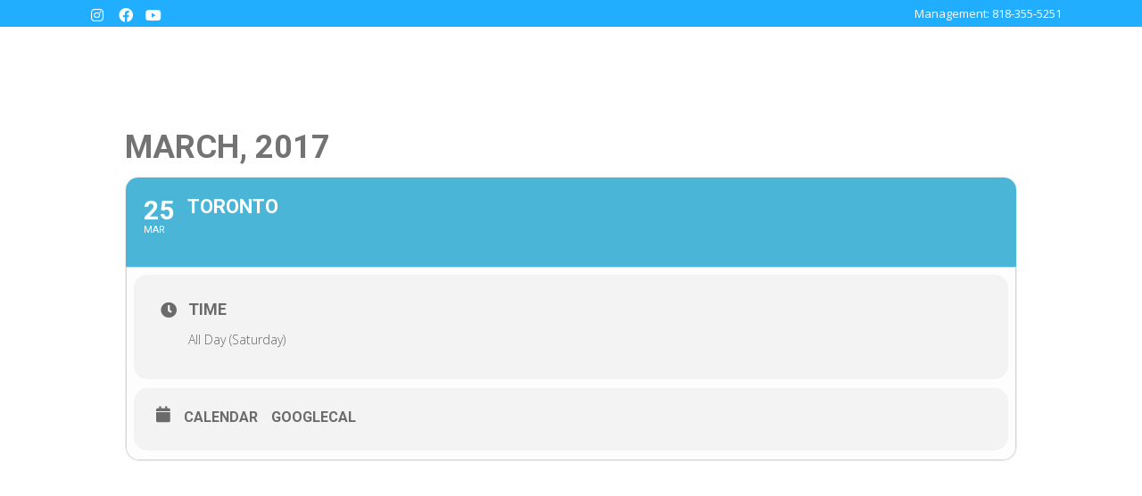

--- FILE ---
content_type: text/html; charset=UTF-8
request_url: https://shahramsolati.com/events/toronto/
body_size: 10318
content:
	
<!DOCTYPE html>
<html lang="en">
<head>
	<meta charset="UTF-8"/>
	
				<meta name=viewport content="width=device-width,initial-scale=1,user-scalable=no">
					
						
						<link rel="shortcut icon" type="image/x-icon" href="https://shahramsolati.com/wp-content/uploads/2014/03/shahram-solati-favicon.png">
			<link rel="apple-touch-icon" href="https://shahramsolati.com/wp-content/uploads/2014/03/shahram-solati-favicon.png"/>
			
	<link rel="profile" href="http://gmpg.org/xfn/11"/>
		
	<title>Toronto &#8211; Shahram Solati</title>
<meta name='robots' content='max-image-preview:large' />
<link rel='dns-prefetch' href='//www.google.com' />
<link rel='dns-prefetch' href='//maps.googleapis.com' />
<link rel='dns-prefetch' href='//meet.jit.si' />
<link rel='dns-prefetch' href='//fonts.googleapis.com' />
<link rel='dns-prefetch' href='//s.w.org' />
<link rel="alternate" type="application/rss+xml" title="Shahram Solati &raquo; Feed" href="https://shahramsolati.com/feed/" />
<link rel="alternate" type="application/rss+xml" title="Shahram Solati &raquo; Comments Feed" href="https://shahramsolati.com/comments/feed/" />
<script type="text/javascript">
window._wpemojiSettings = {"baseUrl":"https:\/\/s.w.org\/images\/core\/emoji\/14.0.0\/72x72\/","ext":".png","svgUrl":"https:\/\/s.w.org\/images\/core\/emoji\/14.0.0\/svg\/","svgExt":".svg","source":{"concatemoji":"https:\/\/shahramsolati.com\/wp-includes\/js\/wp-emoji-release.min.js?ver=6.0.11"}};
/*! This file is auto-generated */
!function(e,a,t){var n,r,o,i=a.createElement("canvas"),p=i.getContext&&i.getContext("2d");function s(e,t){var a=String.fromCharCode,e=(p.clearRect(0,0,i.width,i.height),p.fillText(a.apply(this,e),0,0),i.toDataURL());return p.clearRect(0,0,i.width,i.height),p.fillText(a.apply(this,t),0,0),e===i.toDataURL()}function c(e){var t=a.createElement("script");t.src=e,t.defer=t.type="text/javascript",a.getElementsByTagName("head")[0].appendChild(t)}for(o=Array("flag","emoji"),t.supports={everything:!0,everythingExceptFlag:!0},r=0;r<o.length;r++)t.supports[o[r]]=function(e){if(!p||!p.fillText)return!1;switch(p.textBaseline="top",p.font="600 32px Arial",e){case"flag":return s([127987,65039,8205,9895,65039],[127987,65039,8203,9895,65039])?!1:!s([55356,56826,55356,56819],[55356,56826,8203,55356,56819])&&!s([55356,57332,56128,56423,56128,56418,56128,56421,56128,56430,56128,56423,56128,56447],[55356,57332,8203,56128,56423,8203,56128,56418,8203,56128,56421,8203,56128,56430,8203,56128,56423,8203,56128,56447]);case"emoji":return!s([129777,127995,8205,129778,127999],[129777,127995,8203,129778,127999])}return!1}(o[r]),t.supports.everything=t.supports.everything&&t.supports[o[r]],"flag"!==o[r]&&(t.supports.everythingExceptFlag=t.supports.everythingExceptFlag&&t.supports[o[r]]);t.supports.everythingExceptFlag=t.supports.everythingExceptFlag&&!t.supports.flag,t.DOMReady=!1,t.readyCallback=function(){t.DOMReady=!0},t.supports.everything||(n=function(){t.readyCallback()},a.addEventListener?(a.addEventListener("DOMContentLoaded",n,!1),e.addEventListener("load",n,!1)):(e.attachEvent("onload",n),a.attachEvent("onreadystatechange",function(){"complete"===a.readyState&&t.readyCallback()})),(e=t.source||{}).concatemoji?c(e.concatemoji):e.wpemoji&&e.twemoji&&(c(e.twemoji),c(e.wpemoji)))}(window,document,window._wpemojiSettings);
</script>
<style type="text/css">
img.wp-smiley,
img.emoji {
	display: inline !important;
	border: none !important;
	box-shadow: none !important;
	height: 1em !important;
	width: 1em !important;
	margin: 0 0.07em !important;
	vertical-align: -0.1em !important;
	background: none !important;
	padding: 0 !important;
}
</style>
	<link rel='stylesheet' id='dashicons-css'  href='https://shahramsolati.com/wp-includes/css/dashicons.min.css?ver=6.0.11' type='text/css' media='all' />
<link rel='stylesheet' id='wp-jquery-ui-dialog-css'  href='https://shahramsolati.com/wp-includes/css/jquery-ui-dialog.min.css?ver=6.0.11' type='text/css' media='all' />
<link rel='stylesheet' id='evo_single_event-css'  href='//shahramsolati.com/wp-content/plugins/eventON/assets/css/evo_event_styles.css?ver=4.0.6' type='text/css' media='all' />
<link rel='stylesheet' id='layerslider-css'  href='https://shahramsolati.com/wp-content/plugins/LayerSlider/assets/static/layerslider/css/layerslider.css?ver=6.11.8' type='text/css' media='all' />
<link rel='stylesheet' id='ls-google-fonts-css'  href='https://fonts.googleapis.com/css?family=Lato:100,300,regular,700,900%7COpen+Sans:300%7CIndie+Flower:regular%7COswald:300,regular,700&#038;subset=latin%2Clatin-ext' type='text/css' media='all' />
<link rel='stylesheet' id='wp-block-library-css'  href='https://shahramsolati.com/wp-includes/css/dist/block-library/style.min.css?ver=6.0.11' type='text/css' media='all' />
<style id='global-styles-inline-css' type='text/css'>
body{--wp--preset--color--black: #000000;--wp--preset--color--cyan-bluish-gray: #abb8c3;--wp--preset--color--white: #ffffff;--wp--preset--color--pale-pink: #f78da7;--wp--preset--color--vivid-red: #cf2e2e;--wp--preset--color--luminous-vivid-orange: #ff6900;--wp--preset--color--luminous-vivid-amber: #fcb900;--wp--preset--color--light-green-cyan: #7bdcb5;--wp--preset--color--vivid-green-cyan: #00d084;--wp--preset--color--pale-cyan-blue: #8ed1fc;--wp--preset--color--vivid-cyan-blue: #0693e3;--wp--preset--color--vivid-purple: #9b51e0;--wp--preset--gradient--vivid-cyan-blue-to-vivid-purple: linear-gradient(135deg,rgba(6,147,227,1) 0%,rgb(155,81,224) 100%);--wp--preset--gradient--light-green-cyan-to-vivid-green-cyan: linear-gradient(135deg,rgb(122,220,180) 0%,rgb(0,208,130) 100%);--wp--preset--gradient--luminous-vivid-amber-to-luminous-vivid-orange: linear-gradient(135deg,rgba(252,185,0,1) 0%,rgba(255,105,0,1) 100%);--wp--preset--gradient--luminous-vivid-orange-to-vivid-red: linear-gradient(135deg,rgba(255,105,0,1) 0%,rgb(207,46,46) 100%);--wp--preset--gradient--very-light-gray-to-cyan-bluish-gray: linear-gradient(135deg,rgb(238,238,238) 0%,rgb(169,184,195) 100%);--wp--preset--gradient--cool-to-warm-spectrum: linear-gradient(135deg,rgb(74,234,220) 0%,rgb(151,120,209) 20%,rgb(207,42,186) 40%,rgb(238,44,130) 60%,rgb(251,105,98) 80%,rgb(254,248,76) 100%);--wp--preset--gradient--blush-light-purple: linear-gradient(135deg,rgb(255,206,236) 0%,rgb(152,150,240) 100%);--wp--preset--gradient--blush-bordeaux: linear-gradient(135deg,rgb(254,205,165) 0%,rgb(254,45,45) 50%,rgb(107,0,62) 100%);--wp--preset--gradient--luminous-dusk: linear-gradient(135deg,rgb(255,203,112) 0%,rgb(199,81,192) 50%,rgb(65,88,208) 100%);--wp--preset--gradient--pale-ocean: linear-gradient(135deg,rgb(255,245,203) 0%,rgb(182,227,212) 50%,rgb(51,167,181) 100%);--wp--preset--gradient--electric-grass: linear-gradient(135deg,rgb(202,248,128) 0%,rgb(113,206,126) 100%);--wp--preset--gradient--midnight: linear-gradient(135deg,rgb(2,3,129) 0%,rgb(40,116,252) 100%);--wp--preset--duotone--dark-grayscale: url('#wp-duotone-dark-grayscale');--wp--preset--duotone--grayscale: url('#wp-duotone-grayscale');--wp--preset--duotone--purple-yellow: url('#wp-duotone-purple-yellow');--wp--preset--duotone--blue-red: url('#wp-duotone-blue-red');--wp--preset--duotone--midnight: url('#wp-duotone-midnight');--wp--preset--duotone--magenta-yellow: url('#wp-duotone-magenta-yellow');--wp--preset--duotone--purple-green: url('#wp-duotone-purple-green');--wp--preset--duotone--blue-orange: url('#wp-duotone-blue-orange');--wp--preset--font-size--small: 13px;--wp--preset--font-size--medium: 20px;--wp--preset--font-size--large: 36px;--wp--preset--font-size--x-large: 42px;}.has-black-color{color: var(--wp--preset--color--black) !important;}.has-cyan-bluish-gray-color{color: var(--wp--preset--color--cyan-bluish-gray) !important;}.has-white-color{color: var(--wp--preset--color--white) !important;}.has-pale-pink-color{color: var(--wp--preset--color--pale-pink) !important;}.has-vivid-red-color{color: var(--wp--preset--color--vivid-red) !important;}.has-luminous-vivid-orange-color{color: var(--wp--preset--color--luminous-vivid-orange) !important;}.has-luminous-vivid-amber-color{color: var(--wp--preset--color--luminous-vivid-amber) !important;}.has-light-green-cyan-color{color: var(--wp--preset--color--light-green-cyan) !important;}.has-vivid-green-cyan-color{color: var(--wp--preset--color--vivid-green-cyan) !important;}.has-pale-cyan-blue-color{color: var(--wp--preset--color--pale-cyan-blue) !important;}.has-vivid-cyan-blue-color{color: var(--wp--preset--color--vivid-cyan-blue) !important;}.has-vivid-purple-color{color: var(--wp--preset--color--vivid-purple) !important;}.has-black-background-color{background-color: var(--wp--preset--color--black) !important;}.has-cyan-bluish-gray-background-color{background-color: var(--wp--preset--color--cyan-bluish-gray) !important;}.has-white-background-color{background-color: var(--wp--preset--color--white) !important;}.has-pale-pink-background-color{background-color: var(--wp--preset--color--pale-pink) !important;}.has-vivid-red-background-color{background-color: var(--wp--preset--color--vivid-red) !important;}.has-luminous-vivid-orange-background-color{background-color: var(--wp--preset--color--luminous-vivid-orange) !important;}.has-luminous-vivid-amber-background-color{background-color: var(--wp--preset--color--luminous-vivid-amber) !important;}.has-light-green-cyan-background-color{background-color: var(--wp--preset--color--light-green-cyan) !important;}.has-vivid-green-cyan-background-color{background-color: var(--wp--preset--color--vivid-green-cyan) !important;}.has-pale-cyan-blue-background-color{background-color: var(--wp--preset--color--pale-cyan-blue) !important;}.has-vivid-cyan-blue-background-color{background-color: var(--wp--preset--color--vivid-cyan-blue) !important;}.has-vivid-purple-background-color{background-color: var(--wp--preset--color--vivid-purple) !important;}.has-black-border-color{border-color: var(--wp--preset--color--black) !important;}.has-cyan-bluish-gray-border-color{border-color: var(--wp--preset--color--cyan-bluish-gray) !important;}.has-white-border-color{border-color: var(--wp--preset--color--white) !important;}.has-pale-pink-border-color{border-color: var(--wp--preset--color--pale-pink) !important;}.has-vivid-red-border-color{border-color: var(--wp--preset--color--vivid-red) !important;}.has-luminous-vivid-orange-border-color{border-color: var(--wp--preset--color--luminous-vivid-orange) !important;}.has-luminous-vivid-amber-border-color{border-color: var(--wp--preset--color--luminous-vivid-amber) !important;}.has-light-green-cyan-border-color{border-color: var(--wp--preset--color--light-green-cyan) !important;}.has-vivid-green-cyan-border-color{border-color: var(--wp--preset--color--vivid-green-cyan) !important;}.has-pale-cyan-blue-border-color{border-color: var(--wp--preset--color--pale-cyan-blue) !important;}.has-vivid-cyan-blue-border-color{border-color: var(--wp--preset--color--vivid-cyan-blue) !important;}.has-vivid-purple-border-color{border-color: var(--wp--preset--color--vivid-purple) !important;}.has-vivid-cyan-blue-to-vivid-purple-gradient-background{background: var(--wp--preset--gradient--vivid-cyan-blue-to-vivid-purple) !important;}.has-light-green-cyan-to-vivid-green-cyan-gradient-background{background: var(--wp--preset--gradient--light-green-cyan-to-vivid-green-cyan) !important;}.has-luminous-vivid-amber-to-luminous-vivid-orange-gradient-background{background: var(--wp--preset--gradient--luminous-vivid-amber-to-luminous-vivid-orange) !important;}.has-luminous-vivid-orange-to-vivid-red-gradient-background{background: var(--wp--preset--gradient--luminous-vivid-orange-to-vivid-red) !important;}.has-very-light-gray-to-cyan-bluish-gray-gradient-background{background: var(--wp--preset--gradient--very-light-gray-to-cyan-bluish-gray) !important;}.has-cool-to-warm-spectrum-gradient-background{background: var(--wp--preset--gradient--cool-to-warm-spectrum) !important;}.has-blush-light-purple-gradient-background{background: var(--wp--preset--gradient--blush-light-purple) !important;}.has-blush-bordeaux-gradient-background{background: var(--wp--preset--gradient--blush-bordeaux) !important;}.has-luminous-dusk-gradient-background{background: var(--wp--preset--gradient--luminous-dusk) !important;}.has-pale-ocean-gradient-background{background: var(--wp--preset--gradient--pale-ocean) !important;}.has-electric-grass-gradient-background{background: var(--wp--preset--gradient--electric-grass) !important;}.has-midnight-gradient-background{background: var(--wp--preset--gradient--midnight) !important;}.has-small-font-size{font-size: var(--wp--preset--font-size--small) !important;}.has-medium-font-size{font-size: var(--wp--preset--font-size--medium) !important;}.has-large-font-size{font-size: var(--wp--preset--font-size--large) !important;}.has-x-large-font-size{font-size: var(--wp--preset--font-size--x-large) !important;}
</style>
<link rel='stylesheet' id='contact-form-7-css'  href='https://shahramsolati.com/wp-content/plugins/contact-form-7/includes/css/styles.css?ver=5.6.4' type='text/css' media='all' />
<link rel='stylesheet' id='elision-default-style-css'  href='https://shahramsolati.com/wp-content/themes/shahram/style.css?ver=6.0.11' type='text/css' media='all' />
<link rel='stylesheet' id='elision-child-style-css'  href='https://shahramsolati.com/wp-content/themes/shahram-child/style.css?ver=6.0.11' type='text/css' media='all' />
<link rel='stylesheet' id='mediaelement-css'  href='https://shahramsolati.com/wp-includes/js/mediaelement/mediaelementplayer-legacy.min.css?ver=4.2.16' type='text/css' media='all' />
<link rel='stylesheet' id='wp-mediaelement-css'  href='https://shahramsolati.com/wp-includes/js/mediaelement/wp-mediaelement.min.css?ver=6.0.11' type='text/css' media='all' />
<link rel='stylesheet' id='elision-font-awesome-css'  href='https://shahramsolati.com/wp-content/themes/shahram/css/font-awesome/css/font-awesome.min.css?ver=6.0.11' type='text/css' media='all' />
<link rel='stylesheet' id='elision-stylesheet-css'  href='https://shahramsolati.com/wp-content/themes/shahram/css/stylesheet.min.css?ver=6.0.11' type='text/css' media='all' />
<link rel='stylesheet' id='elision-style-dynamic-css'  href='https://shahramsolati.com/wp-content/themes/shahram/css/style_dynamic.css?ver=1657636044' type='text/css' media='all' />
<link rel='stylesheet' id='elision-responsive-css'  href='https://shahramsolati.com/wp-content/themes/shahram/css/responsive.min.css?ver=6.0.11' type='text/css' media='all' />
<link rel='stylesheet' id='elision-style-dynamic-responsive-css'  href='https://shahramsolati.com/wp-content/themes/shahram/css/style_dynamic_responsive.css?ver=1657636044' type='text/css' media='all' />
<link rel='stylesheet' id='js_composer_front-css'  href='https://shahramsolati.com/wp-content/plugins/js_composer/assets/css/js_composer.min.css?ver=6.9.0' type='text/css' media='all' />
<link rel='stylesheet' id='elision-google-fonts-css'  href='https://fonts.googleapis.com/css?family=Open+Sans%3A200%2C300%2C300i%2C400%2C400i%2C600%2C600i%2C700%2C700i%2C800&#038;subset=latin%2Clatin-ext&#038;ver=1.0.0' type='text/css' media='all' />
<link rel='stylesheet' id='evcal_google_fonts-css'  href='https://fonts.googleapis.com/css?family=Open+Sans%3A400%2C400italic%2C700%7CRoboto%3A400%2C700&#038;subset=latin%2Clatin-ext&#038;ver=4.0.6' type='text/css' media='all' />
<link rel='stylesheet' id='evcal_cal_default-css'  href='//shahramsolati.com/wp-content/plugins/eventON/assets/css/eventon_styles.css?ver=4.0.6' type='text/css' media='all' />
<link rel='stylesheet' id='evo_font_icons-css'  href='//shahramsolati.com/wp-content/plugins/eventON/assets/fonts/all.css?ver=4.0.6' type='text/css' media='all' />
<link rel='stylesheet' id='eventon_dynamic_styles-css'  href='//shahramsolati.com/wp-content/plugins/eventON/assets/css/eventon_dynamic_styles.css?ver=4.0.6' type='text/css' media='all' />
<link rel='stylesheet' id='__EPYT__style-css'  href='https://shahramsolati.com/wp-content/plugins/youtube-embed-plus/styles/ytprefs.min.css?ver=14.1.2' type='text/css' media='all' />
<style id='__EPYT__style-inline-css' type='text/css'>

                .epyt-gallery-thumb {
                        width: 33.333%;
                }
                
</style>
<script type='text/javascript' src='https://shahramsolati.com/wp-includes/js/jquery/jquery.min.js?ver=3.6.0' id='jquery-core-js'></script>
<script type='text/javascript' src='https://shahramsolati.com/wp-includes/js/jquery/jquery-migrate.min.js?ver=3.3.2' id='jquery-migrate-js'></script>
<script type='text/javascript' id='layerslider-utils-js-extra'>
/* <![CDATA[ */
var LS_Meta = {"v":"6.11.8","fixGSAP":"1"};
/* ]]> */
</script>
<script type='text/javascript' src='https://shahramsolati.com/wp-content/plugins/LayerSlider/assets/static/layerslider/js/layerslider.utils.js?ver=6.11.8' id='layerslider-utils-js'></script>
<script type='text/javascript' src='https://shahramsolati.com/wp-content/plugins/LayerSlider/assets/static/layerslider/js/layerslider.kreaturamedia.jquery.js?ver=6.11.8' id='layerslider-js'></script>
<script type='text/javascript' src='https://shahramsolati.com/wp-content/plugins/LayerSlider/assets/static/layerslider/js/layerslider.transitions.js?ver=6.11.8' id='layerslider-transitions-js'></script>
<script type='text/javascript' id='__ytprefs__-js-extra'>
/* <![CDATA[ */
var _EPYT_ = {"ajaxurl":"https:\/\/shahramsolati.com\/wp-admin\/admin-ajax.php","security":"74678f54f5","gallery_scrolloffset":"20","eppathtoscripts":"https:\/\/shahramsolati.com\/wp-content\/plugins\/youtube-embed-plus\/scripts\/","eppath":"https:\/\/shahramsolati.com\/wp-content\/plugins\/youtube-embed-plus\/","epresponsiveselector":"[\"iframe.__youtube_prefs__\",\"iframe[src*='youtube.com']\",\"iframe[src*='youtube-nocookie.com']\",\"iframe[data-ep-src*='youtube.com']\",\"iframe[data-ep-src*='youtube-nocookie.com']\",\"iframe[data-ep-gallerysrc*='youtube.com']\"]","epdovol":"1","version":"14.1.2","evselector":"iframe.__youtube_prefs__[src], iframe[src*=\"youtube.com\/embed\/\"], iframe[src*=\"youtube-nocookie.com\/embed\/\"]","ajax_compat":"","ytapi_load":"light","pause_others":"","stopMobileBuffer":"1","facade_mode":"1","not_live_on_channel":"","vi_active":"","vi_js_posttypes":[]};
/* ]]> */
</script>
<script type='text/javascript' src='https://shahramsolati.com/wp-content/plugins/youtube-embed-plus/scripts/ytprefs.min.js?ver=14.1.2' id='__ytprefs__-js'></script>
<meta name="generator" content="Powered by LayerSlider 6.11.8 - Multi-Purpose, Responsive, Parallax, Mobile-Friendly Slider Plugin for WordPress." />
<!-- LayerSlider updates and docs at: https://layerslider.kreaturamedia.com -->
<link rel="https://api.w.org/" href="https://shahramsolati.com/wp-json/" /><link rel="alternate" type="application/json" href="https://shahramsolati.com/wp-json/wp/v2/ajde_events/7932" /><link rel="EditURI" type="application/rsd+xml" title="RSD" href="https://shahramsolati.com/xmlrpc.php?rsd" />
<link rel="wlwmanifest" type="application/wlwmanifest+xml" href="https://shahramsolati.com/wp-includes/wlwmanifest.xml" /> 
<meta name="generator" content="WordPress 6.0.11" />
<link rel="canonical" href="https://shahramsolati.com/events/toronto/" />
<link rel='shortlink' href='https://shahramsolati.com/?p=7932' />
<link rel="alternate" type="application/json+oembed" href="https://shahramsolati.com/wp-json/oembed/1.0/embed?url=https%3A%2F%2Fshahramsolati.com%2Fevents%2Ftoronto%2F" />
<link rel="alternate" type="text/xml+oembed" href="https://shahramsolati.com/wp-json/oembed/1.0/embed?url=https%3A%2F%2Fshahramsolati.com%2Fevents%2Ftoronto%2F&#038;format=xml" />
<!-- Powered by WP Autoloader (version: 2.0.9) (https://shahramsolati.com/wp-content/plugins/wp-autoloader/index.php) -->


<!-- EventON Version -->
<meta name="generator" content="EventON 4.0.6" />

				<meta name="robots" content="all"/>
				<meta property="description" content="" />
				<meta property="og:type" content="event" /> 
				<meta property="og:title" content="Toronto" />
				<meta property="og:url" content="https://shahramsolati.com/events/toronto/" />
				<meta property="og:description" content="" />
												<meta name="twitter:card" content="summary_large_image">
				<meta name="twitter:title" content="Toronto">
				<meta name="twitter:description" content="">
								<style type="text/css">.recentcomments a{display:inline !important;padding:0 !important;margin:0 !important;}</style><meta name="generator" content="Powered by WPBakery Page Builder - drag and drop page builder for WordPress."/>
<noscript><style> .wpb_animate_when_almost_visible { opacity: 1; }</style></noscript></head>
<body class="ajde_events-template-default single single-ajde_events postid-7932 elision-core-1.0.11  mac qode-child-theme-ver-1.0.0 qode-theme-ver-4.5 wpb-js-composer js-comp-ver-6.9.0 vc_responsive">
			<div class="wrapper">
		<div class="wrapper_inner">
						<script>
				var _gaq = _gaq || [];
				_gaq.push(['_setAccount', 'UA-48795565-1']);
				_gaq.push(['_trackPageview']);
				
				(function () {
					var ga = document.createElement('script');
					ga.type = 'text/javascript';
					ga.async = true;
					ga.src = ('https:' == document.location.protocol ? 'https://ssl' : 'http://www') + '.google-analytics.com/ga.js';
					var s = document.getElementsByTagName('script')[0];
					s.parentNode.insertBefore(ga, s);
				})();
			</script>
					
			<header class="light has_top">
	<div class="header_inner clearfix">
		
					<div class="header_top clearfix">
								<div class="container">
					<div class="container_inner clearfix">
												<div class="left">
							<div class="inner">
								<div>			<div class="textwidget"><span class='q_social_icon_holder'><a href='http://instagram.com/shahramsolati' target='_blank' rel="noopener"><span class='fa-stack fa-lg' style='background-color: transparent;'><i class='fa fa-instagram' style='color: #fff;'></i></span></a></span>
<span class='q_social_icon_holder'><a href='https://www.facebook.com/ShahramSolatiFan' target='_blank' rel="noopener"><span class='fa-stack fa-lg' style='background-color: transparent;'><i class='fa fa-facebook' style='color: #fff;'></i></span></a></span>
<span class='q_social_icon_holder'><a href='http://www.youtube.com/user/shahramsolatitv' target='_blank' rel="noopener"><span class='fa-stack fa-lg' style='background-color: transparent;'><i class='fa fa-youtube' style='color: #fff;'></i></span></a></span></div>
		</div>							</div>
						</div>
						<div class="right">
							<div class="inner">
								<div>			<div class="textwidget"><span style="color: #fff;">Management: 818-355-5251</span></div>
		</div>							</div>
						</div>
											</div>
				</div>
						</div>
				<div class="header_bottom clearfix">
						<div class="container">
				<div class="container_inner clearfix">
										<div class="header_inner_left">
													<div class="mobile_menu_button"><span><i class="fa fa-bars"></i></span></div>
												<div class="logo_wrapper">
														
															<div class="q_logo animate_logo"><a href="https://shahramsolati.com/">
									<div class="normal flip_holder">
										<img class="normal front" src="https://shahramsolati.com/wp-content/uploads/2014/03/logo.png" alt="Logo"/>
										<img class="normal back" src="https://shahramsolati.com/wp-content/uploads/2014/03/logo.png" alt="Logo"/>
									</div>
									<div class="dark flip_holder">
										<img class="dark front" src="https://shahramsolati.com/wp-content/uploads/2014/03/logo-black.png" alt="Logo"/>
										<img class="dark back" src="https://shahramsolati.com/wp-content/uploads/2014/03/logo-black.png" alt="Logo"/>
									</div>
									<div class="sticky flip_holder">
										<img class="sticky front" src="https://shahramsolati.com/wp-content/uploads/2014/03/logo-black.png" alt="Logo"/>
										<img class="sticky back" src="https://shahramsolati.com/wp-content/uploads/2014/03/logo-black.png" alt="Logo"/>
									</div>
								</a></div>
													
						</div>
					</div>
											<div class="header_inner_right">
													</div>
										<nav class="main_menu drop_down right">
						<ul id="menu-menu" class=""><li id="nav-menu-item-7332" class="menu-item menu-item-type-post_type menu-item-object-page menu-item-home  narrow"><a href="https://shahramsolati.com/" class=""><i class="menu_icon fa blank"></i><span>Home</span><i class="q_menu_arrow fa fa-angle-right"></i></a></li>
<li id="nav-menu-item-7329" class="menu-item menu-item-type-post_type menu-item-object-page  narrow"><a href="https://shahramsolati.com/music/" class=""><i class="menu_icon fa blank"></i><span>Music</span><i class="q_menu_arrow fa fa-angle-right"></i></a></li>
<li id="nav-menu-item-7327" class="menu-item menu-item-type-post_type menu-item-object-page  narrow"><a href="https://shahramsolati.com/videos/" class=""><i class="menu_icon fa blank"></i><span>Videos</span><i class="q_menu_arrow fa fa-angle-right"></i></a></li>
<li id="nav-menu-item-7326" class="menu-item menu-item-type-post_type menu-item-object-page  narrow"><a href="https://shahramsolati.com/photos/" class=""><i class="menu_icon fa blank"></i><span>Photos</span><i class="q_menu_arrow fa fa-angle-right"></i></a></li>
<li id="nav-menu-item-7325" class="menu-item menu-item-type-post_type menu-item-object-page  narrow"><a href="https://shahramsolati.com/tour/" class=""><i class="menu_icon fa blank"></i><span>Tour</span><i class="q_menu_arrow fa fa-angle-right"></i></a></li>
<li id="nav-menu-item-7328" class="menu-item menu-item-type-post_type menu-item-object-page  narrow"><a href="https://shahramsolati.com/social/" class=""><i class="menu_icon fa blank"></i><span>Social</span><i class="q_menu_arrow fa fa-angle-right"></i></a></li>
<li id="nav-menu-item-7323" class="menu-item menu-item-type-post_type menu-item-object-page  narrow"><a href="https://shahramsolati.com/me/" class=""><i class="menu_icon fa blank"></i><span>Me</span><i class="q_menu_arrow fa fa-angle-right"></i></a></li>
<li id="nav-menu-item-7324" class="menu-item menu-item-type-post_type menu-item-object-page  narrow"><a href="https://shahramsolati.com/contact/" class=""><i class="menu_icon fa blank"></i><span>Contact</span><i class="q_menu_arrow fa fa-angle-right"></i></a></li>
</ul>					</nav>
																<nav class="mobile_menu">
							<ul id="menu-menu-1" class=""><li id="mobile-menu-item-7332" class="menu-item menu-item-type-post_type menu-item-object-page menu-item-home "><a href="https://shahramsolati.com/" class=""><span>Home</span><span class="mobile_arrow"><i class="fa fa-angle-right"></i><i class="fa fa-angle-down"></i></span></a></li>
<li id="mobile-menu-item-7329" class="menu-item menu-item-type-post_type menu-item-object-page "><a href="https://shahramsolati.com/music/" class=""><span>Music</span><span class="mobile_arrow"><i class="fa fa-angle-right"></i><i class="fa fa-angle-down"></i></span></a></li>
<li id="mobile-menu-item-7327" class="menu-item menu-item-type-post_type menu-item-object-page "><a href="https://shahramsolati.com/videos/" class=""><span>Videos</span><span class="mobile_arrow"><i class="fa fa-angle-right"></i><i class="fa fa-angle-down"></i></span></a></li>
<li id="mobile-menu-item-7326" class="menu-item menu-item-type-post_type menu-item-object-page "><a href="https://shahramsolati.com/photos/" class=""><span>Photos</span><span class="mobile_arrow"><i class="fa fa-angle-right"></i><i class="fa fa-angle-down"></i></span></a></li>
<li id="mobile-menu-item-7325" class="menu-item menu-item-type-post_type menu-item-object-page "><a href="https://shahramsolati.com/tour/" class=""><span>Tour</span><span class="mobile_arrow"><i class="fa fa-angle-right"></i><i class="fa fa-angle-down"></i></span></a></li>
<li id="mobile-menu-item-7328" class="menu-item menu-item-type-post_type menu-item-object-page "><a href="https://shahramsolati.com/social/" class=""><span>Social</span><span class="mobile_arrow"><i class="fa fa-angle-right"></i><i class="fa fa-angle-down"></i></span></a></li>
<li id="mobile-menu-item-7323" class="menu-item menu-item-type-post_type menu-item-object-page "><a href="https://shahramsolati.com/me/" class=""><span>Me</span><span class="mobile_arrow"><i class="fa fa-angle-right"></i><i class="fa fa-angle-down"></i></span></a></li>
<li id="mobile-menu-item-7324" class="menu-item menu-item-type-post_type menu-item-object-page "><a href="https://shahramsolati.com/contact/" class=""><span>Contact</span><span class="mobile_arrow"><i class="fa fa-angle-right"></i><i class="fa fa-angle-down"></i></span></a></li>
</ul>						</nav>
														</div>
			</div>
				</div>
	</div>
</header>				<a id='back_to_top' href='#'>
		<span class="fa-stack">
			<i class="fa fa-angle-up"></i>
		</span>
	</a>
			
			<div class="content">
								
				<div class="content_inner">
										
					
	
<div id='main'>
	<div class='evo_page_body'>

					<div class='evo_page_content '>
			
						
				<article id="post-7932" class="post-7932 ajde_events type-ajde_events status-publish hentry">

					<div class="entry-content">

					<div class='eventon_main_section' >
				<div id='evcal_single_event_7932' class='ajde_evcal_calendar eventon_single_event evo_sin_page color' data-eid='7932' data-l='L1' data-j='[]'>
					
		<div class='evo-data' data-mapformat="roadmap" data-mapzoom="12" data-mapscroll="true" data-evc_open="yes" data-mapiconurl="" data-maps_load="no" ></div>
			<div class='evo_cal_data' data-sc='{"mapformat":"roadmap","mapzoom":"12","mapscroll":"true","evc_open":"yes","mapiconurl":"","maps_load":"no"}'></div>
					
		<div id='evcal_head' class='calendar_header'><p id='evcal_cur'>march, 2017</p></div>		

		
		<div id='evcal_list' class='eventon_events_list evo_sin_event_list'>
		<div id="event_7932_0" class="eventon_list_event evo_eventtop scheduled  event no_et event_7932_0" data-event_id="7932" data-ri="0r" data-time="1490403600-1490403600" data-colr="#4bb5d8" itemscope itemtype='http://schema.org/Event'><div class="evo_event_schema" style="display:none" ><a itemprop='url'  href='https://shahramsolati.com/events/toronto/'></a><meta itemprop='image'  /><meta itemprop='startDate' content="2017-3-25" /><meta itemprop='endDate' content="2017-3-25" /><meta itemprop='eventStatus' content="https://schema.org/EventScheduled" /><item style="display:none" itemprop="eventAttendanceMode" itemscope itemtype="https://schema.org/OfflineEventAttendanceMode"></item><script type="application/ld+json">{"@context": "http://schema.org","@type": "Event",
				"@id": "event_7932_0",
				"eventAttendanceMode":"https://schema.org/OfflineEventAttendanceMode",
				"name": "Toronto",
				"url": "https://shahramsolati.com/events/toronto/",
				"startDate": "2017-3-25",
				"endDate": "2017-3-25",
				"image":"", 
				"description":"'Toronto'","eventStatus":"https://schema.org/EventScheduled"}</script></div>
				<p class="desc_trig_outter" style=""><a data-gmap_status="null" data-exlk="0" style="background-color: #4bb5d8;" id="evc_14904036007932" class="desc_trig gmaponload sin_val evcal_list_a allday" data-ux_val="1"  ><span class='evcal_cblock ' data-bgcolor='#4bb5d8' data-smon='march' data-syr='2017'><span class='evo_start '><em class='date'>25</em><em class='month'>mar</em><em class='time'>All Day</em></span></span><span class='evcal_desc evo_info hide_eventtopdata '  ><span class='evo_above_title'></span><span class='evcal_desc2 evcal_event_title' itemprop='name'>Toronto</span><span class='evo_below_title'></span><span class='evcal_desc_info' ></span><span class='evcal_desc3'></span></span></a></p><div class='event_description evcal_eventcard open' style="display:block"><div class='evocard_row'><div class='evocard_box time' data-c='' 
					style=''><div class='evo_metarow_time evorow evcal_evdata_row evcal_evrow_sm '>
								<span class='evcal_evdata_icons'><i class='fa fa-clock-o'></i></span>
								<div class='evcal_evdata_cell'>							
									<h3 class='evo_h3'><span class='evcal_evdata_icons'><i class='fa fa-clock-o'></i></span>Time</h3><p><span class='evo_eventcard_time_t'>All Day (Saturday)</span></p>
								</div>
							</div></div></div><div class='evocard_row'><div class='evocard_box addtocal' data-c='' 
					style=''><div class='evo_metarow_ICS evorow evcal_evdata_row'>
									<span class='evcal_evdata_icons'><i class='fa fa-calendar'></i></span>
									<div class='evcal_evdata_cell'>
										<p><a href='https://shahramsolati.com/wp-admin/admin-ajax.php?action=eventon_ics_download&amp;event_id=7932&amp;ri=0' class='evo_ics_nCal' title='Add to your calendar'>Calendar</a><a href='//www.google.com/calendar/event?action=TEMPLATE&amp;text=Toronto&amp;dates=20170325/20170325&amp;ctz=UTC&amp;details=Toronto&amp;location=' target='_blank' class='evo_ics_gCal' title='Add to google calendar'>GoogleCal</a></p>	
									</div>
								</div></div></div><div class='evo_card_row_end evcal_close' title='Close'></div></div><div class='clear end'></div></div>		</div>
	</div>
</div>
			<div id='eventon_comments'>
						</div>
					
					</div><!-- .entry-content -->

					<footer class="entry-meta">
											</footer><!-- .entry-meta -->
				</article><!-- #post -->
				

		<div class="clear"></div>
		</div><!-- #content -->
	</div><!-- #primary -->	

</div>	

				<div class="content_bottom" >
					</div>
				
	</div>
</div>
	<footer>
				<div class="footer_top_holder">
			<div class="footer_top">
								<div class="container">
					<div class="container_inner">
																	<div class="three_columns clearfix">
								<div class="column1">
									<div class="column_inner">
										<div id="text-2" class="widget widget_text">			<div class="textwidget"><img src="https://shahramsolati.com/wp-content/uploads/2014/03/logo.png" alt="Shahram Solati" />

<div class="separator  transparent   " style="margin-top:10px;margin-bottom:2px;"></div>


He is Known for the depth of his voice that has been called unparalleled among other Iranian singers. <a href="/me"> read more...</a>

<div class="separator  transparent   " style="margin-top:10px;margin-bottom:7px;"></div>


<span class='q_social_icon_holder'><a href='http://instagram.com/shahramsolati' target='_blank' rel="noopener"><span class='fa-stack fa-2x' style='background-color: #1f1f1f;'><i class='fa fa-instagram' style='color: #fff;'></i></span></a></span>

<span class='q_social_icon_holder'><a href='https://www.facebook.com/ShahramSolatiFan' target='_blank' rel="noopener"><span class='fa-stack fa-2x' style='background-color: #1f1f1f;'><i class='fa fa-facebook' style='color: #fff;'></i></span></a></span>

<span class='q_social_icon_holder'><a href='http://www.youtube.com/user/shahramsolatitv' target='_blank' rel="noopener"><span class='fa-stack fa-2x' style='background-color: #1f1f1f;'><i class='fa fa-youtube' style='color: #fff;'></i></span></a></span></div>
		</div>									</div>
								</div>
								<div class="column2">
									<div class="column_inner">
										<div id="text-7" class="widget widget_text"><h6>Tour Dates</h6>			<div class="textwidget"><br/>
<ul>
<li>
<a href="http://instagram.com/shahramsolati">World Tour, check Instagram for tour dates and tickets.</a>
</li>
</ul></div>
		</div>									</div>
								</div>
								<div class="column3">
									<div class="column_inner">
										<div id="text-8" class="widget widget_text"><h6>Quick Links</h6>			<div class="textwidget"><br/>
<ul>
<li>
<a href="/music"> Music</a>
</li>
<li>
<a href="/videos">Videos</a>
</li>
<li>
<a href="/photos">Photos</a>
</li>
<li>
<a href="/tour">Concerts</a>
</li>
<li>
<a href="/social">Social</a>
</li>
</ul></div>
		</div>									</div>
								</div>
							</div>
															</div>
				</div>
							</div>
		</div>
						<div class="footer_bottom_holder">
			<div class="footer_bottom">
							<div class="textwidget"><span>Copyright &copy;  2022 Shahram Solati. All Rights Reserved. <a href="http://www.media81.com/" target="_blank" rel="noopener">Website powered by: Media81 Group</a></span></div>
					</div>
		</div>
			</footer>
</div>
</div>
		<script type="text/javascript" alt='evo_map_styles'>
		/*<![CDATA[*/
		var gmapstyles = 'default';
		/* ]]> */
		</script>		
		<div class='evo_elms'><em class='evo_tooltip_box'></em></div><script type="text/html" id="wpb-modifications"></script><div id='evo_global_data' data-d='{"calendars":[]}'></div><div class='evo_lightboxes' style='display:block'>					<div class='evo_lightbox eventcard eventon_events_list' id='' >
						<div class="evo_content_in">													
							<div class="evo_content_inin">
								<div class="evo_lightbox_content">
									<div class='evo_lb_closer'>
										<a class='evolbclose '>X</a>
									</div>
									<div class='evo_lightbox_body eventon_list_event evo_pop_body evcal_eventcard'> </div>
								</div>
							</div>							
						</div>
					</div>
					</div><script type='text/javascript' src='https://shahramsolati.com/wp-includes/js/jquery/ui/core.min.js?ver=1.13.1' id='jquery-ui-core-js'></script>
<script type='text/javascript' src='https://shahramsolati.com/wp-includes/js/jquery/ui/mouse.min.js?ver=1.13.1' id='jquery-ui-mouse-js'></script>
<script type='text/javascript' src='https://shahramsolati.com/wp-includes/js/jquery/ui/resizable.min.js?ver=1.13.1' id='jquery-ui-resizable-js'></script>
<script type='text/javascript' src='https://shahramsolati.com/wp-includes/js/jquery/ui/draggable.min.js?ver=1.13.1' id='jquery-ui-draggable-js'></script>
<script type='text/javascript' src='https://shahramsolati.com/wp-includes/js/jquery/ui/controlgroup.min.js?ver=1.13.1' id='jquery-ui-controlgroup-js'></script>
<script type='text/javascript' src='https://shahramsolati.com/wp-includes/js/jquery/ui/checkboxradio.min.js?ver=1.13.1' id='jquery-ui-checkboxradio-js'></script>
<script type='text/javascript' src='https://shahramsolati.com/wp-includes/js/jquery/ui/button.min.js?ver=1.13.1' id='jquery-ui-button-js'></script>
<script type='text/javascript' src='https://shahramsolati.com/wp-includes/js/jquery/ui/dialog.min.js?ver=1.13.1' id='jquery-ui-dialog-js'></script>
<script type='text/javascript' src='https://shahramsolati.com/wp-includes/js/wpdialog.min.js?ver=6.0.11' id='wpdialogs-js'></script>
<script type='text/javascript' src='https://shahramsolati.com/wp-content/plugins/contact-form-7/includes/swv/js/index.js?ver=5.6.4' id='swv-js'></script>
<script type='text/javascript' id='contact-form-7-js-extra'>
/* <![CDATA[ */
var wpcf7 = {"api":{"root":"https:\/\/shahramsolati.com\/wp-json\/","namespace":"contact-form-7\/v1"}};
/* ]]> */
</script>
<script type='text/javascript' src='https://shahramsolati.com/wp-content/plugins/contact-form-7/includes/js/index.js?ver=5.6.4' id='contact-form-7-js'></script>
<script type='text/javascript' src='https://shahramsolati.com/wp-includes/js/jquery/ui/droppable.min.js?ver=1.13.1' id='jquery-ui-droppable-js'></script>
<script type='text/javascript' src='https://shahramsolati.com/wp-includes/js/jquery/ui/selectable.min.js?ver=1.13.1' id='jquery-ui-selectable-js'></script>
<script type='text/javascript' src='https://shahramsolati.com/wp-includes/js/jquery/ui/sortable.min.js?ver=1.13.1' id='jquery-ui-sortable-js'></script>
<script type='text/javascript' src='https://shahramsolati.com/wp-includes/js/jquery/ui/accordion.min.js?ver=1.13.1' id='jquery-ui-accordion-js'></script>
<script type='text/javascript' src='https://shahramsolati.com/wp-includes/js/jquery/ui/menu.min.js?ver=1.13.1' id='jquery-ui-menu-js'></script>
<script type='text/javascript' src='https://shahramsolati.com/wp-includes/js/dist/vendor/regenerator-runtime.min.js?ver=0.13.9' id='regenerator-runtime-js'></script>
<script type='text/javascript' src='https://shahramsolati.com/wp-includes/js/dist/vendor/wp-polyfill.min.js?ver=3.15.0' id='wp-polyfill-js'></script>
<script type='text/javascript' src='https://shahramsolati.com/wp-includes/js/dist/dom-ready.min.js?ver=d996b53411d1533a84951212ab6ac4ff' id='wp-dom-ready-js'></script>
<script type='text/javascript' src='https://shahramsolati.com/wp-includes/js/dist/hooks.min.js?ver=c6d64f2cb8f5c6bb49caca37f8828ce3' id='wp-hooks-js'></script>
<script type='text/javascript' src='https://shahramsolati.com/wp-includes/js/dist/i18n.min.js?ver=ebee46757c6a411e38fd079a7ac71d94' id='wp-i18n-js'></script>
<script type='text/javascript' id='wp-i18n-js-after'>
wp.i18n.setLocaleData( { 'text direction\u0004ltr': [ 'ltr' ] } );
</script>
<script type='text/javascript' src='https://shahramsolati.com/wp-includes/js/dist/a11y.min.js?ver=a38319d7ba46c6e60f7f9d4c371222c5' id='wp-a11y-js'></script>
<script type='text/javascript' id='jquery-ui-autocomplete-js-extra'>
/* <![CDATA[ */
var uiAutocompleteL10n = {"noResults":"No results found.","oneResult":"1 result found. Use up and down arrow keys to navigate.","manyResults":"%d results found. Use up and down arrow keys to navigate.","itemSelected":"Item selected."};
/* ]]> */
</script>
<script type='text/javascript' src='https://shahramsolati.com/wp-includes/js/jquery/ui/autocomplete.min.js?ver=1.13.1' id='jquery-ui-autocomplete-js'></script>
<script type='text/javascript' src='https://shahramsolati.com/wp-includes/js/jquery/ui/datepicker.min.js?ver=1.13.1' id='jquery-ui-datepicker-js'></script>
<script type='text/javascript' id='jquery-ui-datepicker-js-after'>
jQuery(function(jQuery){jQuery.datepicker.setDefaults({"closeText":"Close","currentText":"Today","monthNames":["January","February","March","April","May","June","July","August","September","October","November","December"],"monthNamesShort":["Jan","Feb","Mar","Apr","May","Jun","Jul","Aug","Sep","Oct","Nov","Dec"],"nextText":"Next","prevText":"Previous","dayNames":["Sunday","Monday","Tuesday","Wednesday","Thursday","Friday","Saturday"],"dayNamesShort":["Sun","Mon","Tue","Wed","Thu","Fri","Sat"],"dayNamesMin":["S","M","T","W","T","F","S"],"dateFormat":"MM d, yy","firstDay":1,"isRTL":false});});
</script>
<script type='text/javascript' src='https://shahramsolati.com/wp-includes/js/jquery/ui/effect.min.js?ver=1.13.1' id='jquery-effects-core-js'></script>
<script type='text/javascript' src='https://shahramsolati.com/wp-includes/js/jquery/ui/effect-blind.min.js?ver=1.13.1' id='jquery-effects-blind-js'></script>
<script type='text/javascript' src='https://shahramsolati.com/wp-includes/js/jquery/ui/effect-bounce.min.js?ver=1.13.1' id='jquery-effects-bounce-js'></script>
<script type='text/javascript' src='https://shahramsolati.com/wp-includes/js/jquery/ui/effect-clip.min.js?ver=1.13.1' id='jquery-effects-clip-js'></script>
<script type='text/javascript' src='https://shahramsolati.com/wp-includes/js/jquery/ui/effect-drop.min.js?ver=1.13.1' id='jquery-effects-drop-js'></script>
<script type='text/javascript' src='https://shahramsolati.com/wp-includes/js/jquery/ui/effect-explode.min.js?ver=1.13.1' id='jquery-effects-explode-js'></script>
<script type='text/javascript' src='https://shahramsolati.com/wp-includes/js/jquery/ui/effect-fade.min.js?ver=1.13.1' id='jquery-effects-fade-js'></script>
<script type='text/javascript' src='https://shahramsolati.com/wp-includes/js/jquery/ui/effect-fold.min.js?ver=1.13.1' id='jquery-effects-fold-js'></script>
<script type='text/javascript' src='https://shahramsolati.com/wp-includes/js/jquery/ui/effect-highlight.min.js?ver=1.13.1' id='jquery-effects-highlight-js'></script>
<script type='text/javascript' src='https://shahramsolati.com/wp-includes/js/jquery/ui/effect-pulsate.min.js?ver=1.13.1' id='jquery-effects-pulsate-js'></script>
<script type='text/javascript' src='https://shahramsolati.com/wp-includes/js/jquery/ui/effect-size.min.js?ver=1.13.1' id='jquery-effects-size-js'></script>
<script type='text/javascript' src='https://shahramsolati.com/wp-includes/js/jquery/ui/effect-scale.min.js?ver=1.13.1' id='jquery-effects-scale-js'></script>
<script type='text/javascript' src='https://shahramsolati.com/wp-includes/js/jquery/ui/effect-shake.min.js?ver=1.13.1' id='jquery-effects-shake-js'></script>
<script type='text/javascript' src='https://shahramsolati.com/wp-includes/js/jquery/ui/effect-slide.min.js?ver=1.13.1' id='jquery-effects-slide-js'></script>
<script type='text/javascript' src='https://shahramsolati.com/wp-includes/js/jquery/ui/effect-transfer.min.js?ver=1.13.1' id='jquery-effects-transfer-js'></script>
<script type='text/javascript' src='https://shahramsolati.com/wp-includes/js/jquery/ui/progressbar.min.js?ver=1.13.1' id='jquery-ui-progressbar-js'></script>
<script type='text/javascript' src='https://shahramsolati.com/wp-includes/js/jquery/ui/slider.min.js?ver=1.13.1' id='jquery-ui-slider-js'></script>
<script type='text/javascript' src='https://shahramsolati.com/wp-includes/js/jquery/ui/spinner.min.js?ver=1.13.1' id='jquery-ui-spinner-js'></script>
<script type='text/javascript' src='https://shahramsolati.com/wp-includes/js/jquery/ui/tabs.min.js?ver=1.13.1' id='jquery-ui-tabs-js'></script>
<script type='text/javascript' src='https://shahramsolati.com/wp-includes/js/jquery/ui/tooltip.min.js?ver=1.13.1' id='jquery-ui-tooltip-js'></script>
<script type='text/javascript' src='https://shahramsolati.com/wp-includes/js/jquery/jquery.form.min.js?ver=4.3.0' id='jquery-form-js'></script>
<script type='text/javascript' id='mediaelement-core-js-before'>
var mejsL10n = {"language":"en","strings":{"mejs.download-file":"Download File","mejs.install-flash":"You are using a browser that does not have Flash player enabled or installed. Please turn on your Flash player plugin or download the latest version from https:\/\/get.adobe.com\/flashplayer\/","mejs.fullscreen":"Fullscreen","mejs.play":"Play","mejs.pause":"Pause","mejs.time-slider":"Time Slider","mejs.time-help-text":"Use Left\/Right Arrow keys to advance one second, Up\/Down arrows to advance ten seconds.","mejs.live-broadcast":"Live Broadcast","mejs.volume-help-text":"Use Up\/Down Arrow keys to increase or decrease volume.","mejs.unmute":"Unmute","mejs.mute":"Mute","mejs.volume-slider":"Volume Slider","mejs.video-player":"Video Player","mejs.audio-player":"Audio Player","mejs.captions-subtitles":"Captions\/Subtitles","mejs.captions-chapters":"Chapters","mejs.none":"None","mejs.afrikaans":"Afrikaans","mejs.albanian":"Albanian","mejs.arabic":"Arabic","mejs.belarusian":"Belarusian","mejs.bulgarian":"Bulgarian","mejs.catalan":"Catalan","mejs.chinese":"Chinese","mejs.chinese-simplified":"Chinese (Simplified)","mejs.chinese-traditional":"Chinese (Traditional)","mejs.croatian":"Croatian","mejs.czech":"Czech","mejs.danish":"Danish","mejs.dutch":"Dutch","mejs.english":"English","mejs.estonian":"Estonian","mejs.filipino":"Filipino","mejs.finnish":"Finnish","mejs.french":"French","mejs.galician":"Galician","mejs.german":"German","mejs.greek":"Greek","mejs.haitian-creole":"Haitian Creole","mejs.hebrew":"Hebrew","mejs.hindi":"Hindi","mejs.hungarian":"Hungarian","mejs.icelandic":"Icelandic","mejs.indonesian":"Indonesian","mejs.irish":"Irish","mejs.italian":"Italian","mejs.japanese":"Japanese","mejs.korean":"Korean","mejs.latvian":"Latvian","mejs.lithuanian":"Lithuanian","mejs.macedonian":"Macedonian","mejs.malay":"Malay","mejs.maltese":"Maltese","mejs.norwegian":"Norwegian","mejs.persian":"Persian","mejs.polish":"Polish","mejs.portuguese":"Portuguese","mejs.romanian":"Romanian","mejs.russian":"Russian","mejs.serbian":"Serbian","mejs.slovak":"Slovak","mejs.slovenian":"Slovenian","mejs.spanish":"Spanish","mejs.swahili":"Swahili","mejs.swedish":"Swedish","mejs.tagalog":"Tagalog","mejs.thai":"Thai","mejs.turkish":"Turkish","mejs.ukrainian":"Ukrainian","mejs.vietnamese":"Vietnamese","mejs.welsh":"Welsh","mejs.yiddish":"Yiddish"}};
</script>
<script type='text/javascript' src='https://shahramsolati.com/wp-includes/js/mediaelement/mediaelement-and-player.min.js?ver=4.2.16' id='mediaelement-core-js'></script>
<script type='text/javascript' src='https://shahramsolati.com/wp-includes/js/mediaelement/mediaelement-migrate.min.js?ver=6.0.11' id='mediaelement-migrate-js'></script>
<script type='text/javascript' id='mediaelement-js-extra'>
/* <![CDATA[ */
var _wpmejsSettings = {"pluginPath":"\/wp-includes\/js\/mediaelement\/","classPrefix":"mejs-","stretching":"responsive"};
/* ]]> */
</script>
<script type='text/javascript' src='https://shahramsolati.com/wp-includes/js/mediaelement/wp-mediaelement.min.js?ver=6.0.11' id='wp-mediaelement-js'></script>
<script type='text/javascript' src='https://shahramsolati.com/wp-content/themes/shahram/js/plugins/doubletaptogo.js?ver=6.0.11' id='doubletaptogo-js'></script>
<script type='text/javascript' src='https://shahramsolati.com/wp-content/themes/shahram/js/plugins/modernizr.min.js?ver=6.0.11' id='modernizr-js'></script>
<script type='text/javascript' src='https://shahramsolati.com/wp-content/themes/shahram/js/plugins/jquery.appear.js?ver=6.0.11' id='appear-js'></script>
<script type='text/javascript' src='https://shahramsolati.com/wp-includes/js/hoverIntent.min.js?ver=1.10.2' id='hoverIntent-js'></script>
<script type='text/javascript' src='https://shahramsolati.com/wp-content/themes/shahram/js/plugins/absoluteCounter.min.js?ver=6.0.11' id='absoluteCounter-js'></script>
<script type='text/javascript' src='https://shahramsolati.com/wp-content/themes/shahram/js/plugins/easypiechart.js?ver=6.0.11' id='easypiechart-js'></script>
<script type='text/javascript' src='https://shahramsolati.com/wp-content/themes/shahram/js/plugins/jquery.mixitup.min.js?ver=6.0.11' id='mixitup-js'></script>
<script type='text/javascript' src='https://shahramsolati.com/wp-content/themes/shahram/js/plugins/jquery.nicescroll.min.js?ver=6.0.11' id='nicescroll-js'></script>
<script type='text/javascript' src='https://shahramsolati.com/wp-content/plugins/js_composer/assets/lib/prettyphoto/js/jquery.prettyPhoto.min.js?ver=6.9.0' id='prettyphoto-js'></script>
<script type='text/javascript' src='https://shahramsolati.com/wp-content/themes/shahram/js/plugins/jquery.fitvids.js?ver=6.0.11' id='fitvids-js'></script>
<script type='text/javascript' src='https://shahramsolati.com/wp-content/plugins/js_composer/assets/lib/flexslider/jquery.flexslider.min.js?ver=6.9.0' id='flexslider-js'></script>
<script type='text/javascript' src='https://shahramsolati.com/wp-content/plugins/js_composer/assets/lib/bower/isotope/dist/isotope.pkgd.min.js?ver=6.9.0' id='isotope-js'></script>
<script type='text/javascript' src='https://shahramsolati.com/wp-content/themes/shahram/js/plugins/jquery.waitforimages.js?ver=6.0.11' id='waitforimages-js'></script>
<script type='text/javascript' src='https://shahramsolati.com/wp-content/themes/shahram/js/plugins/waypoints.min.js?ver=6.0.11' id='waypoints-js'></script>
<script type='text/javascript' src='https://shahramsolati.com/wp-content/themes/shahram/js/plugins/jplayer.min.js?ver=6.0.11' id='jplayer-js'></script>
<script type='text/javascript' src='https://shahramsolati.com/wp-content/themes/shahram/js/plugins/bootstrap.carousel.js?ver=6.0.11' id='bootstrap-carousel-js'></script>
<script type='text/javascript' src='https://shahramsolati.com/wp-content/themes/shahram/js/plugins/skrollr.js?ver=6.0.11' id='skrollr-js'></script>
<script type='text/javascript' src='https://shahramsolati.com/wp-content/themes/shahram/js/plugins/jquery.touchwipe.min.js?ver=6.0.11' id='touchwipe-js'></script>
<script type='text/javascript' src='https://shahramsolati.com/wp-content/themes/shahram/js/plugins/Chart.min.js?ver=6.0.11' id='Chart-js'></script>
<script type='text/javascript' src='https://shahramsolati.com/wp-content/themes/shahram/js/default_dynamic.js?ver=1657636044' id='elision-default-dynamic-js'></script>
<script type='text/javascript' id='elision-default-js-extra'>
/* <![CDATA[ */
var qodeGlobalVars = {"vars":{"page_scroll_amount_for_sticky":""}};
/* ]]> */
</script>
<script type='text/javascript' src='https://shahramsolati.com/wp-content/themes/shahram/js/default.min.js?ver=6.0.11' id='elision-default-js'></script>
<script type='text/javascript' id='wpb_composer_front_js-js-extra'>
/* <![CDATA[ */
var vcData = {"currentTheme":{"slug":"shahram"}};
/* ]]> */
</script>
<script type='text/javascript' src='https://shahramsolati.com/wp-content/plugins/js_composer/assets/js/dist/js_composer_front.min.js?ver=6.9.0' id='wpb_composer_front_js-js'></script>
<script type='text/javascript' src='https://www.google.com/recaptcha/api.js?onload=qodeRecaptchaCallback&#038;render=explicit&#038;ver=6.0.11' id='recaptcha-js'></script>
<script type='text/javascript' id='qode-like-js-extra'>
/* <![CDATA[ */
var qodeLike = {"ajaxurl":"https:\/\/shahramsolati.com\/wp-admin\/admin-ajax.php"};
/* ]]> */
</script>
<script type='text/javascript' src='https://shahramsolati.com/wp-content/themes/shahram/js/qode-like.js?ver=1.0' id='qode-like-js'></script>
<script type='text/javascript' src='https://maps.googleapis.com/maps/api/js?ver=1.0' id='evcal_gmaps-js'></script>
<script type='text/javascript' src='//shahramsolati.com/wp-content/plugins/eventON/assets/js/maps/eventon_gen_maps.js?ver=4.0.6' id='eventon_gmaps-js'></script>
<script type='text/javascript' src='//shahramsolati.com/wp-content/plugins/eventON/assets/js/eventon_functions.js?ver=4.0.6' id='evcal_functions-js'></script>
<script type='text/javascript' src='//shahramsolati.com/wp-content/plugins/eventON/assets/js/lib/jquery.easing.1.3.js?ver=1.0' id='evcal_easing-js'></script>
<script type='text/javascript' src='https://shahramsolati.com/wp-content/plugins/eventON/assets/js/lib/handlebars.js?ver=4.0.6' id='evo_handlebars-js'></script>
<script type='text/javascript' src='https://meet.jit.si/external_api.js?ver=4.0.6' id='evo_jitsi-js'></script>
<script type='text/javascript' src='//shahramsolati.com/wp-content/plugins/eventON/assets/js/lib/jquery.mobile.min.js?ver=4.0.6' id='evo_mobile-js'></script>
<script type='text/javascript' src='https://shahramsolati.com/wp-content/plugins/eventON/assets/js/lib/moment.min.js?ver=4.0.6' id='evo_moment-js'></script>
<script type='text/javascript' src='//shahramsolati.com/wp-content/plugins/eventON/assets/js/lib/jquery.mousewheel.min.js?ver=4.0.6' id='evo_mouse-js'></script>
<script type='text/javascript' id='evcal_ajax_handle-js-extra'>
/* <![CDATA[ */
var the_ajax_script = {"ajaxurl":"https:\/\/shahramsolati.com\/wp-admin\/admin-ajax.php","rurl":"https:\/\/shahramsolati.com\/wp-json\/","postnonce":"74e9137f4c","ajax_method":"ajax","evo_v":"4.0.6"};
var evo_general_params = {"ajaxurl":"https:\/\/shahramsolati.com\/wp-admin\/admin-ajax.php","rurl":"https:\/\/shahramsolati.com\/wp-json\/","n":"74e9137f4c","ajax_method":"ajax","evo_v":"4.0.6"};
/* ]]> */
</script>
<script type='text/javascript' src='//shahramsolati.com/wp-content/plugins/eventON/assets/js/eventon_script.js?ver=4.0.6' id='evcal_ajax_handle-js'></script>
<script type='text/javascript' src='https://shahramsolati.com/wp-content/plugins/youtube-embed-plus/scripts/fitvids.min.js?ver=14.1.2' id='__ytprefsfitvids__-js'></script>
</body>
</html>

--- FILE ---
content_type: text/html; charset=UTF-8
request_url: https://shahramsolati.com/wp-admin/admin-ajax.php
body_size: -60
content:
{"cal_def":{"ux_val":false,"hide_end_time":false,"ft_event_priority":false,"eventcard_open":false,"show_schema":true,"show_jsonld":true,"color":"#4bb5d8","eventtop_fields":null,"single_addon":true,"user_loggedin":false,"start_of_week":"1","hide_arrows":false,"wp_date_format":"MMMM D, YYYY","wp_time_format":"h:mm a","utc_offset":"-8","google_maps_load":null},"temp":[],"dms":{"d":["sunday","monday","tuesday","wednesday","thursday","friday","saturday"],"d3":["sun","mon","tue","wed","thu","fri","sat"],"d1":["s","m","t","w","t","f","s"],"m":{"1":"january","2":"february","3":"march","4":"april","5":"may","6":"june","7":"july","8":"august","9":"september","10":"october","11":"november","12":"december"},"m3":{"1":"jan","2":"feb","3":"mar","4":"apr","5":"may","6":"jun","7":"jul","8":"aug","9":"sep","10":"oct","11":"nov","12":"dec"}},"cals":[],"txt":{"no_events":"No Events","all_day":"All Day","event_completed":"Event Completed"},"terms":[]}

--- FILE ---
content_type: text/css
request_url: https://shahramsolati.com/wp-content/themes/shahram-child/style.css?ver=6.0.11
body_size: -72
content:
/*
Theme Name: Shahram Solati Child Theme
Theme URI: http://shahramsolati.com/
Description: A child theme of Shahram Solati Theme
Author: Shahram Solati
Author URI: http://shahramsolati.com/
Version: 1.0.0
Text Domain: shahramsolati
Template: shahram
*/